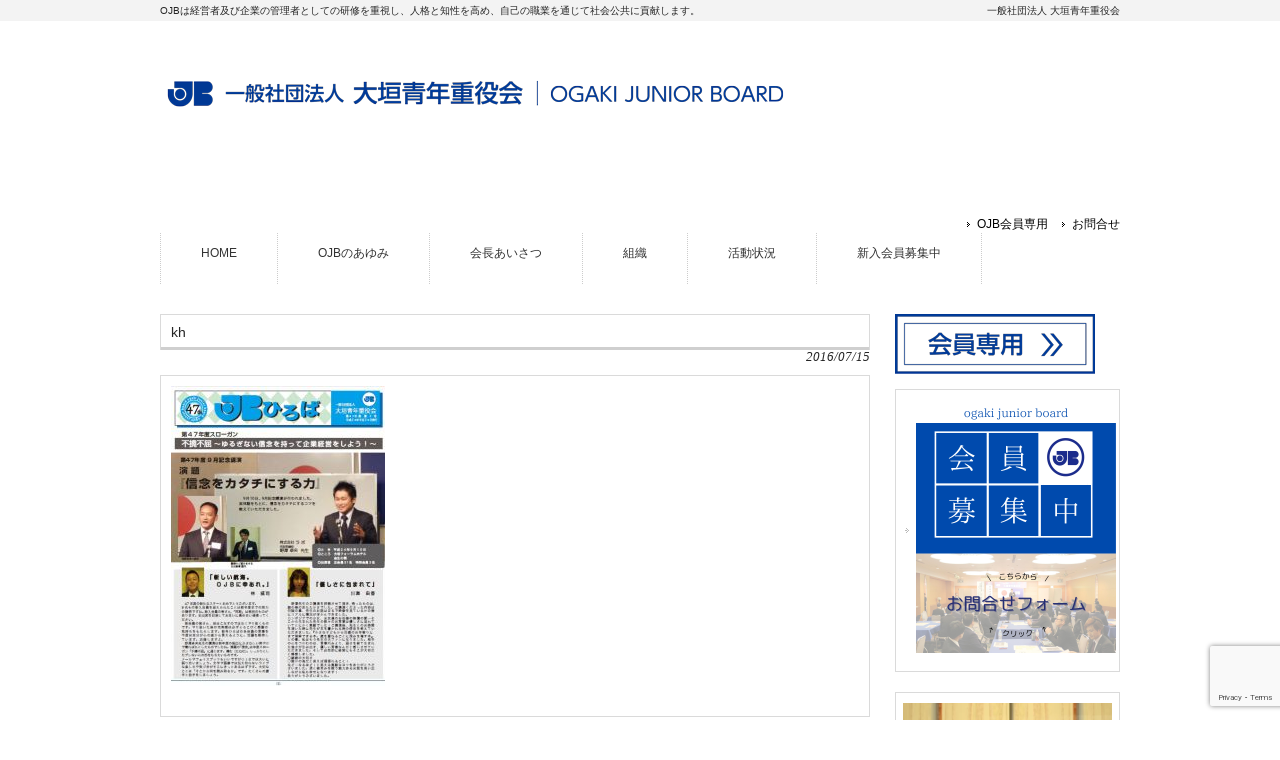

--- FILE ---
content_type: text/html; charset=UTF-8
request_url: https://ojb1966.com/kh/
body_size: 6596
content:
<!DOCTYPE html>
<html lang="ja">
<head>
<meta charset="UTF-8">
<meta name="viewport" content="width=device-width, user-scalable=yes, maximum-scale=1.0, minimum-scale=1.0">
<meta name="description" content="kh - OJBは経営者及び企業の管理者としての研修を重視し、人格と知性を高め、自己の職業を通じて社会公共に貢献します。">
<title>kh | OJB 一般社団法人 大垣青年重役会</title>
<link rel="profile" href="https://gmpg.org/xfn/11">
<link rel="stylesheet" type="text/css" media="all" href="https://ojb1966.com/wp-content/themes/responsive_103/style.css">
<link rel="pingback" href="https://ojb1966.com/xmlrpc.php">
<!--[if lt IE 9]>
<script src="https://ojb1966.com/wp-content/themes/responsive_103/js/html5.js"></script>
<script src="https://ojb1966.com/wp-content/themes/responsive_103/js/css3-mediaqueries.js"></script>
<![endif]-->
<link rel='dns-prefetch' href='//www.google.com' />
<link rel='dns-prefetch' href='//maxcdn.bootstrapcdn.com' />
<link rel='dns-prefetch' href='//s.w.org' />
<link rel="alternate" type="application/rss+xml" title="OJB 一般社団法人 大垣青年重役会 &raquo; kh のコメントのフィード" href="https://ojb1966.com/feed/?attachment_id=130" />
		<script type="text/javascript">
			window._wpemojiSettings = {"baseUrl":"https:\/\/s.w.org\/images\/core\/emoji\/12.0.0-1\/72x72\/","ext":".png","svgUrl":"https:\/\/s.w.org\/images\/core\/emoji\/12.0.0-1\/svg\/","svgExt":".svg","source":{"concatemoji":"https:\/\/ojb1966.com\/wp-includes\/js\/wp-emoji-release.min.js?ver=5.4.18"}};
			/*! This file is auto-generated */
			!function(e,a,t){var n,r,o,i=a.createElement("canvas"),p=i.getContext&&i.getContext("2d");function s(e,t){var a=String.fromCharCode;p.clearRect(0,0,i.width,i.height),p.fillText(a.apply(this,e),0,0);e=i.toDataURL();return p.clearRect(0,0,i.width,i.height),p.fillText(a.apply(this,t),0,0),e===i.toDataURL()}function c(e){var t=a.createElement("script");t.src=e,t.defer=t.type="text/javascript",a.getElementsByTagName("head")[0].appendChild(t)}for(o=Array("flag","emoji"),t.supports={everything:!0,everythingExceptFlag:!0},r=0;r<o.length;r++)t.supports[o[r]]=function(e){if(!p||!p.fillText)return!1;switch(p.textBaseline="top",p.font="600 32px Arial",e){case"flag":return s([127987,65039,8205,9895,65039],[127987,65039,8203,9895,65039])?!1:!s([55356,56826,55356,56819],[55356,56826,8203,55356,56819])&&!s([55356,57332,56128,56423,56128,56418,56128,56421,56128,56430,56128,56423,56128,56447],[55356,57332,8203,56128,56423,8203,56128,56418,8203,56128,56421,8203,56128,56430,8203,56128,56423,8203,56128,56447]);case"emoji":return!s([55357,56424,55356,57342,8205,55358,56605,8205,55357,56424,55356,57340],[55357,56424,55356,57342,8203,55358,56605,8203,55357,56424,55356,57340])}return!1}(o[r]),t.supports.everything=t.supports.everything&&t.supports[o[r]],"flag"!==o[r]&&(t.supports.everythingExceptFlag=t.supports.everythingExceptFlag&&t.supports[o[r]]);t.supports.everythingExceptFlag=t.supports.everythingExceptFlag&&!t.supports.flag,t.DOMReady=!1,t.readyCallback=function(){t.DOMReady=!0},t.supports.everything||(n=function(){t.readyCallback()},a.addEventListener?(a.addEventListener("DOMContentLoaded",n,!1),e.addEventListener("load",n,!1)):(e.attachEvent("onload",n),a.attachEvent("onreadystatechange",function(){"complete"===a.readyState&&t.readyCallback()})),(n=t.source||{}).concatemoji?c(n.concatemoji):n.wpemoji&&n.twemoji&&(c(n.twemoji),c(n.wpemoji)))}(window,document,window._wpemojiSettings);
		</script>
		<style type="text/css">
img.wp-smiley,
img.emoji {
	display: inline !important;
	border: none !important;
	box-shadow: none !important;
	height: 1em !important;
	width: 1em !important;
	margin: 0 .07em !important;
	vertical-align: -0.1em !important;
	background: none !important;
	padding: 0 !important;
}
</style>
	<link rel='stylesheet' id='sbr_styles-css'  href='https://ojb1966.com/wp-content/plugins/reviews-feed/assets/css/sbr-styles.min.css?ver=2.1.1' type='text/css' media='all' />
<link rel='stylesheet' id='sbi_styles-css'  href='https://ojb1966.com/wp-content/plugins/instagram-feed/css/sbi-styles.min.css?ver=6.10.0' type='text/css' media='all' />
<link rel='stylesheet' id='wp-block-library-css'  href='https://ojb1966.com/wp-includes/css/dist/block-library/style.min.css?ver=5.4.18' type='text/css' media='all' />
<link rel='stylesheet' id='contact-form-7-css'  href='https://ojb1966.com/wp-content/plugins/contact-form-7/includes/css/styles.css?ver=5.3.2' type='text/css' media='all' />
<link rel='stylesheet' id='ctf_styles-css'  href='https://ojb1966.com/wp-content/plugins/custom-twitter-feeds/css/ctf-styles.min.css?ver=2.3.1' type='text/css' media='all' />
<link rel='stylesheet' id='cff-css'  href='https://ojb1966.com/wp-content/plugins/custom-facebook-feed/assets/css/cff-style.min.css?ver=4.3.4' type='text/css' media='all' />
<link rel='stylesheet' id='sb-font-awesome-css'  href='https://maxcdn.bootstrapcdn.com/font-awesome/4.7.0/css/font-awesome.min.css?ver=5.4.18' type='text/css' media='all' />
<script type='text/javascript' src='https://ojb1966.com/wp-includes/js/tinymce/tinymce.min.js?ver=4960-20190918'></script>
<script type='text/javascript' src='https://ojb1966.com/wp-includes/js/tinymce/plugins/compat3x/plugin.min.js?ver=4960-20190918'></script>
<script type='text/javascript' src='https://ojb1966.com/wp-includes/js/jquery/jquery.js?ver=1.12.4-wp'></script>
<script type='text/javascript' src='https://ojb1966.com/wp-includes/js/jquery/jquery-migrate.min.js?ver=1.4.1'></script>
<link rel='https://api.w.org/' href='https://ojb1966.com/wp-json/' />
<link rel="EditURI" type="application/rsd+xml" title="RSD" href="https://ojb1966.com/xmlrpc.php?rsd" />
<link rel="wlwmanifest" type="application/wlwmanifest+xml" href="https://ojb1966.com/wp-includes/wlwmanifest.xml" /> 
<link rel='shortlink' href='https://ojb1966.com/?p=130' />
<link rel="alternate" type="application/json+oembed" href="https://ojb1966.com/wp-json/oembed/1.0/embed?url=https%3A%2F%2Fojb1966.com%2Fkh%2F" />
<link rel="alternate" type="text/xml+oembed" href="https://ojb1966.com/wp-json/oembed/1.0/embed?url=https%3A%2F%2Fojb1966.com%2Fkh%2F&#038;format=xml" />
<!-- <script src="https://ojb1966.com/wp-content/themes/responsive_103/js/jquery1.4.4.min.js"></script> -->
<script src="https://ojb1966.com/wp-content/themes/responsive_103/js/script.js"></script>
</head>
<body data-rsssl=1>
<header id="header" role="banner">

  <div class="bg">
  	<div class="inner">
			<h1>OJBは経営者及び企業の管理者としての研修を重視し、人格と知性を高め、自己の職業を通じて社会公共に貢献します。</h1>
      <p>一般社団法人 大垣青年重役会</p>
    </div>
  </div>

	<div class="inner">		
  	<h2><a href="https://ojb1966.com/" title="一般社団法人 大垣青年重役会" rel="home"><img src="https://ojb1966.com/wp-content/uploads/2016/08/header_design.png" alt="一般社団法人 大垣青年重役会" width="100%"></a></h2>
        <!--
        <h2><a href="https://ojb1966.com/" title="OJB 一般社団法人 大垣青年重役会" rel="home"><img src="https://ojb1966.com/wp-content/uploads/2016/08/header_design.png" alt="OJB 一般社団法人 大垣青年重役会"></a></h2>
        -->
    <ul><li id="menu-item-487" class="menu-item menu-item-type-post_type menu-item-object-page menu-item-487"><a href="https://ojb1966.com/selection/">OJB会員専用</a></li>
<li id="menu-item-436" class="menu-item menu-item-type-post_type menu-item-object-page menu-item-436"><a href="https://ojb1966.com/contact/">お問合せ</a></li>
</ul> 
	</div>
</header>

  <nav id="mainNav">
    <div class="inner">
    <a class="menu" id="menu"><span>MENU</span></a>
		<div class="panel">   
    <ul><li id="menu-item-1207" class="menu-item menu-item-type-post_type menu-item-object-page menu-item-home"><a href="https://ojb1966.com/"><strong>HOME</strong></a></li>
<li id="menu-item-1208" class="menu-item menu-item-type-post_type menu-item-object-page"><a href="https://ojb1966.com/history/"><strong>OJBのあゆみ</strong></a></li>
<li id="menu-item-1209" class="menu-item menu-item-type-post_type menu-item-object-page"><a href="https://ojb1966.com/opinion-6/"><strong>会長あいさつ</strong></a></li>
<li id="menu-item-1210" class="menu-item menu-item-type-post_type menu-item-object-page"><a href="https://ojb1966.com/organization/"><strong>組織</strong></a></li>
<li id="menu-item-1211" class="menu-item menu-item-type-post_type menu-item-object-page"><a href="https://ojb1966.com/activity/"><strong>活動状況</strong></a></li>
<li id="menu-item-1212" class="menu-item menu-item-type-post_type menu-item-object-page"><a href="https://ojb1966.com/nyukai/"><strong>新入会員募集中</strong></a></li>
</ul>   
    </div>
    </div>
  </nav>
<div id="wrapper">

<div id="content">
<section>
		<article id="post-130" class="content">
	  <header>  	
      <h2 class="title first"><span>kh</span></h2>   
      <p class="dateLabel"><time datetime="2016-07-15">2016/07/15</time>  
    </header>
    <div class="post">
		<p class="attachment"><a href='https://ojb1966.com/wp-content/uploads/2016/07/kh.jpg'><img width="214" height="300" src="https://ojb1966.com/wp-content/uploads/2016/07/kh-214x300.jpg" class="attachment-medium size-medium" alt="" srcset="https://ojb1966.com/wp-content/uploads/2016/07/kh-214x300.jpg 214w, https://ojb1966.com/wp-content/uploads/2016/07/kh-71x100.jpg 71w, https://ojb1966.com/wp-content/uploads/2016/07/kh.jpg 453w" sizes="(max-width: 214px) 100vw, 214px" /></a></p>
    </div>
     
  </article>
	  <div class="pagenav">
			<span class="prev"><a href="https://ojb1966.com/kh/" rel="prev">&laquo; 前のページ</a></span>          
			<span class="next"></span>
	</div>
  </section>
  
	</div><!-- / content -->
  <aside id="sidebar">
    <div id="banners">
    <p class="banner">
	  <a href="https://ojb1966.com/selection/"><img src="https://ojb1966.com/wp-content/uploads/2016/08/icon_design.png" alt="会員専用ページ" /></a>
		</p>
  </div>
        
	<section id="text-8" class="widget widget_text">			<div class="textwidget"><p><a href="https://ojb1966.com/nyukai/"><img class="alignnone wp-image-2263" src="https://ojb1966.com/wp-content/uploads/2024/06/nyukai.jpg" alt="" width="200" height="250" /></a></p>
</div>
		</section><section id="media_video-4" class="widget widget_media_video"><div style="width:100%;" class="wp-video"><!--[if lt IE 9]><script>document.createElement('video');</script><![endif]-->
<video class="wp-video-shortcode" id="video-130-1" preload="auto" controls="controls"><source type="video/mp4" src="https://ojb1966.com/wp-content/uploads/2024/06/18e98c07d383be2c3bbf82603bf8aee2.mp4?_=1" /><source type="video/mp4" src="https://ojb1966.com/wp-content/uploads/2024/06/18e98c07d383be2c3bbf82603bf8aee2.mp4?_=1" /><a href="https://ojb1966.com/wp-content/uploads/2024/06/18e98c07d383be2c3bbf82603bf8aee2.mp4">https://ojb1966.com/wp-content/uploads/2024/06/18e98c07d383be2c3bbf82603bf8aee2.mp4</a></video></div></section><section id="text-2" class="widget widget_text"><h3><span>行事のご案内</span></h3>			<div class="textwidget"><p>（令和８年１月２３日更新）</p>
<p>― 第６０年度３月例会のご案内 ―<br />
【第１回研修会　事業承継セミナーのご案内】</p>
<p>◾️◾️日時◾️◾️<br />
令和８年３月１６日（月）<br />
１８：３０〜２０：３０（１８：００より受付）</p>
<p>◾️◾️場所◾️◾️<br />
ソフトピアジャパンセンター　中会議室１　１０Ｆ<br />
大垣市加賀野４―１―７（０５８４―７７―１１１１）</p>
<p>◾️◾️講師◾️◾️<br />
岐阜県事業承継・引継ぎ支援センター<br />
統括責任者　古川　真一郎　先生</p>
<p>◾️◾️演題◾️◾️<br />
「事業承継のイロハのイ　〜いい事業承継とは〜」</p>
<p>◾️◾️服装◾️◾️<br />
研修にふさわしい服装（自社作業着も可）</p>
<p>◾️◾️持物◾️◾️<br />
筆記用具</p>
<p>◾️◾️会費◾️◾️<br />
無料</p>
</div>
		</section><section id="text-3" class="widget widget_text">			<div class="textwidget"><div id="fb-root"></div>
<p><script>(function(d, s, id) {
  var js, fjs = d.getElementsByTagName(s)[0];
  if (d.getElementById(id)) return;
  js = d.createElement(s); js.id = id;
  js.src = "//connect.facebook.net/ja_JP/sdk.js#xfbml=1&version=v2.8";
  fjs.parentNode.insertBefore(js, fjs);
}(document, 'script', 'facebook-jssdk'));</script></p>
<div class="fb-page" data-href="https://www.facebook.com/ogakiseinenjuyakukai/" data-tabs="timeline" data-width="200" data-height="400" data-small-header="false" data-adapt-container-width="true" data-hide-cover="false" data-show-facepile="true">
<blockquote cite="https://www.facebook.com/ogakiseinenjuyakukai/" class="fb-xfbml-parse-ignore"><p><a href="https://www.facebook.com/ogakiseinenjuyakukai/">大垣青年重役会</a></p></blockquote>
</div>
</div>
		</section><section id="search-2" class="widget widget_search"><form role="search" method="get" id="searchform" class="searchform" action="https://ojb1966.com/">
				<div>
					<label class="screen-reader-text" for="s">検索:</label>
					<input type="text" value="" name="s" id="s" />
					<input type="submit" id="searchsubmit" value="検索" />
				</div>
			</form></section><section id="text-7" class="widget widget_text">			<div class="textwidget"><p><a href="https://www.ogakicci.or.jp/" target="_blank" rel="noopener noreferrer"><img src="https://ojb1966.com/wp-content/uploads/2023/11/title_logo.png" alt="大垣商工会議所" max-width=”100%”></a></p>
</div>
		</section>  
</aside>
</div>
<!-- / wrapper -->


<footer id="footer">
  <div class="inner">
	<ul><li id="menu-item-1207" class="menu-item menu-item-type-post_type menu-item-object-page menu-item-home menu-item-1207"><a href="https://ojb1966.com/">HOME</a></li>
<li id="menu-item-1208" class="menu-item menu-item-type-post_type menu-item-object-page menu-item-1208"><a href="https://ojb1966.com/history/">OJBのあゆみ</a></li>
<li id="menu-item-1209" class="menu-item menu-item-type-post_type menu-item-object-page menu-item-1209"><a href="https://ojb1966.com/opinion-6/">会長あいさつ</a></li>
<li id="menu-item-1210" class="menu-item menu-item-type-post_type menu-item-object-page menu-item-1210"><a href="https://ojb1966.com/organization/">組織</a></li>
<li id="menu-item-1211" class="menu-item menu-item-type-post_type menu-item-object-page menu-item-1211"><a href="https://ojb1966.com/activity/">活動状況</a></li>
<li id="menu-item-1212" class="menu-item menu-item-type-post_type menu-item-object-page menu-item-1212"><a href="https://ojb1966.com/nyukai/">新入会員募集中</a></li>
</ul>  </div>
</footer>
<!-- / footer -->

<p id="copyright">Copyright &copy; 2026 OJB 一般社団法人 大垣青年重役会 All rights Reserved.

<!-- Custom Facebook Feed JS -->
<script type="text/javascript">var cffajaxurl = "https://ojb1966.com/wp-admin/admin-ajax.php";
var cfflinkhashtags = "true";
</script>
<!-- YouTube Feeds JS -->
<script type="text/javascript">

</script>
<!-- Instagram Feed JS -->
<script type="text/javascript">
var sbiajaxurl = "https://ojb1966.com/wp-admin/admin-ajax.php";
</script>
<link rel='stylesheet' id='mediaelement-css'  href='https://ojb1966.com/wp-includes/js/mediaelement/mediaelementplayer-legacy.min.css?ver=4.2.13-9993131' type='text/css' media='all' />
<link rel='stylesheet' id='wp-mediaelement-css'  href='https://ojb1966.com/wp-includes/js/mediaelement/wp-mediaelement.min.css?ver=5.4.18' type='text/css' media='all' />
<script type='text/javascript'>
/* <![CDATA[ */
var wpcf7 = {"apiSettings":{"root":"https:\/\/ojb1966.com\/wp-json\/contact-form-7\/v1","namespace":"contact-form-7\/v1"}};
/* ]]> */
</script>
<script type='text/javascript' src='https://ojb1966.com/wp-content/plugins/contact-form-7/includes/js/scripts.js?ver=5.3.2'></script>
<script type='text/javascript' src='https://ojb1966.com/wp-content/plugins/custom-facebook-feed/assets/js/cff-scripts.min.js?ver=4.3.4'></script>
<script type='text/javascript' src='https://www.google.com/recaptcha/api.js?render=6Lf29q4ZAAAAAJdaksP9w6jufPnWiZ6nPjA_K5sD&#038;ver=3.0'></script>
<script type='text/javascript'>
/* <![CDATA[ */
var wpcf7_recaptcha = {"sitekey":"6Lf29q4ZAAAAAJdaksP9w6jufPnWiZ6nPjA_K5sD","actions":{"homepage":"homepage","contactform":"contactform"}};
/* ]]> */
</script>
<script type='text/javascript' src='https://ojb1966.com/wp-content/plugins/contact-form-7/modules/recaptcha/script.js?ver=5.3.2'></script>
<script type='text/javascript' src='https://ojb1966.com/wp-includes/js/wp-embed.min.js?ver=5.4.18'></script>
<script type='text/javascript'>
var mejsL10n = {"language":"ja","strings":{"mejs.download-file":"\u30d5\u30a1\u30a4\u30eb\u3092\u30c0\u30a6\u30f3\u30ed\u30fc\u30c9","mejs.install-flash":"\u3054\u5229\u7528\u306e\u30d6\u30e9\u30a6\u30b6\u30fc\u306f Flash Player \u304c\u7121\u52b9\u306b\u306a\u3063\u3066\u3044\u308b\u304b\u3001\u30a4\u30f3\u30b9\u30c8\u30fc\u30eb\u3055\u308c\u3066\u3044\u307e\u305b\u3093\u3002Flash Player \u30d7\u30e9\u30b0\u30a4\u30f3\u3092\u6709\u52b9\u306b\u3059\u308b\u304b\u3001\u6700\u65b0\u30d0\u30fc\u30b8\u30e7\u30f3\u3092 https:\/\/get.adobe.com\/jp\/flashplayer\/ \u304b\u3089\u30a4\u30f3\u30b9\u30c8\u30fc\u30eb\u3057\u3066\u304f\u3060\u3055\u3044\u3002","mejs.fullscreen":"\u30d5\u30eb\u30b9\u30af\u30ea\u30fc\u30f3","mejs.play":"\u518d\u751f","mejs.pause":"\u505c\u6b62","mejs.time-slider":"\u30bf\u30a4\u30e0\u30b9\u30e9\u30a4\u30c0\u30fc","mejs.time-help-text":"1\u79d2\u9032\u3080\u306b\u306f\u5de6\u53f3\u77e2\u5370\u30ad\u30fc\u3092\u300110\u79d2\u9032\u3080\u306b\u306f\u4e0a\u4e0b\u77e2\u5370\u30ad\u30fc\u3092\u4f7f\u3063\u3066\u304f\u3060\u3055\u3044\u3002","mejs.live-broadcast":"\u751f\u653e\u9001","mejs.volume-help-text":"\u30dc\u30ea\u30e5\u30fc\u30e0\u8abf\u7bc0\u306b\u306f\u4e0a\u4e0b\u77e2\u5370\u30ad\u30fc\u3092\u4f7f\u3063\u3066\u304f\u3060\u3055\u3044\u3002","mejs.unmute":"\u30df\u30e5\u30fc\u30c8\u89e3\u9664","mejs.mute":"\u30df\u30e5\u30fc\u30c8","mejs.volume-slider":"\u30dc\u30ea\u30e5\u30fc\u30e0\u30b9\u30e9\u30a4\u30c0\u30fc","mejs.video-player":"\u52d5\u753b\u30d7\u30ec\u30fc\u30e4\u30fc","mejs.audio-player":"\u97f3\u58f0\u30d7\u30ec\u30fc\u30e4\u30fc","mejs.captions-subtitles":"\u30ad\u30e3\u30d7\u30b7\u30e7\u30f3\/\u5b57\u5e55","mejs.captions-chapters":"\u30c1\u30e3\u30d7\u30bf\u30fc","mejs.none":"\u306a\u3057","mejs.afrikaans":"\u30a2\u30d5\u30ea\u30ab\u30fc\u30f3\u30b9\u8a9e","mejs.albanian":"\u30a2\u30eb\u30d0\u30cb\u30a2\u8a9e","mejs.arabic":"\u30a2\u30e9\u30d3\u30a2\u8a9e","mejs.belarusian":"\u30d9\u30e9\u30eb\u30fc\u30b7\u8a9e","mejs.bulgarian":"\u30d6\u30eb\u30ac\u30ea\u30a2\u8a9e","mejs.catalan":"\u30ab\u30bf\u30ed\u30cb\u30a2\u8a9e","mejs.chinese":"\u4e2d\u56fd\u8a9e","mejs.chinese-simplified":"\u4e2d\u56fd\u8a9e (\u7c21\u4f53\u5b57)","mejs.chinese-traditional":"\u4e2d\u56fd\u8a9e (\u7e41\u4f53\u5b57)","mejs.croatian":"\u30af\u30ed\u30a2\u30c1\u30a2\u8a9e","mejs.czech":"\u30c1\u30a7\u30b3\u8a9e","mejs.danish":"\u30c7\u30f3\u30de\u30fc\u30af\u8a9e","mejs.dutch":"\u30aa\u30e9\u30f3\u30c0\u8a9e","mejs.english":"\u82f1\u8a9e","mejs.estonian":"\u30a8\u30b9\u30c8\u30cb\u30a2\u8a9e","mejs.filipino":"\u30d5\u30a3\u30ea\u30d4\u30f3\u8a9e","mejs.finnish":"\u30d5\u30a3\u30f3\u30e9\u30f3\u30c9\u8a9e","mejs.french":"\u30d5\u30e9\u30f3\u30b9\u8a9e","mejs.galician":"\u30ac\u30ea\u30b7\u30a2\u8a9e","mejs.german":"\u30c9\u30a4\u30c4\u8a9e","mejs.greek":"\u30ae\u30ea\u30b7\u30e3\u8a9e","mejs.haitian-creole":"\u30cf\u30a4\u30c1\u8a9e","mejs.hebrew":"\u30d8\u30d6\u30e9\u30a4\u8a9e","mejs.hindi":"\u30d2\u30f3\u30c7\u30a3\u30fc\u8a9e","mejs.hungarian":"\u30cf\u30f3\u30ac\u30ea\u30fc\u8a9e","mejs.icelandic":"\u30a2\u30a4\u30b9\u30e9\u30f3\u30c9\u8a9e","mejs.indonesian":"\u30a4\u30f3\u30c9\u30cd\u30b7\u30a2\u8a9e","mejs.irish":"\u30a2\u30a4\u30eb\u30e9\u30f3\u30c9\u8a9e","mejs.italian":"\u30a4\u30bf\u30ea\u30a2\u8a9e","mejs.japanese":"\u65e5\u672c\u8a9e","mejs.korean":"\u97d3\u56fd\u8a9e","mejs.latvian":"\u30e9\u30c8\u30d3\u30a2\u8a9e","mejs.lithuanian":"\u30ea\u30c8\u30a2\u30cb\u30a2\u8a9e","mejs.macedonian":"\u30de\u30b1\u30c9\u30cb\u30a2\u8a9e","mejs.malay":"\u30de\u30ec\u30fc\u8a9e","mejs.maltese":"\u30de\u30eb\u30bf\u8a9e","mejs.norwegian":"\u30ce\u30eb\u30a6\u30a7\u30fc\u8a9e","mejs.persian":"\u30da\u30eb\u30b7\u30a2\u8a9e","mejs.polish":"\u30dd\u30fc\u30e9\u30f3\u30c9\u8a9e","mejs.portuguese":"\u30dd\u30eb\u30c8\u30ac\u30eb\u8a9e","mejs.romanian":"\u30eb\u30fc\u30de\u30cb\u30a2\u8a9e","mejs.russian":"\u30ed\u30b7\u30a2\u8a9e","mejs.serbian":"\u30bb\u30eb\u30d3\u30a2\u8a9e","mejs.slovak":"\u30b9\u30ed\u30d0\u30ad\u30a2\u8a9e","mejs.slovenian":"\u30b9\u30ed\u30d9\u30cb\u30a2\u8a9e","mejs.spanish":"\u30b9\u30da\u30a4\u30f3\u8a9e","mejs.swahili":"\u30b9\u30ef\u30d2\u30ea\u8a9e","mejs.swedish":"\u30b9\u30a6\u30a7\u30fc\u30c7\u30f3\u8a9e","mejs.tagalog":"\u30bf\u30ac\u30ed\u30b0\u8a9e","mejs.thai":"\u30bf\u30a4\u8a9e","mejs.turkish":"\u30c8\u30eb\u30b3\u8a9e","mejs.ukrainian":"\u30a6\u30af\u30e9\u30a4\u30ca\u8a9e","mejs.vietnamese":"\u30d9\u30c8\u30ca\u30e0\u8a9e","mejs.welsh":"\u30a6\u30a7\u30fc\u30eb\u30ba\u8a9e","mejs.yiddish":"\u30a4\u30c7\u30a3\u30c3\u30b7\u30e5\u8a9e"}};
</script>
<script type='text/javascript' src='https://ojb1966.com/wp-includes/js/mediaelement/mediaelement-and-player.min.js?ver=4.2.13-9993131'></script>
<script type='text/javascript' src='https://ojb1966.com/wp-includes/js/mediaelement/mediaelement-migrate.min.js?ver=5.4.18'></script>
<script type='text/javascript'>
/* <![CDATA[ */
var _wpmejsSettings = {"pluginPath":"\/wp-includes\/js\/mediaelement\/","classPrefix":"mejs-","stretching":"responsive"};
/* ]]> */
</script>
<script type='text/javascript' src='https://ojb1966.com/wp-includes/js/mediaelement/wp-mediaelement.min.js?ver=5.4.18'></script>
<script type='text/javascript' src='https://ojb1966.com/wp-includes/js/mediaelement/renderers/vimeo.min.js?ver=4.2.13-9993131'></script>
</body>
</html>

--- FILE ---
content_type: text/html; charset=utf-8
request_url: https://www.google.com/recaptcha/api2/anchor?ar=1&k=6Lf29q4ZAAAAAJdaksP9w6jufPnWiZ6nPjA_K5sD&co=aHR0cHM6Ly9vamIxOTY2LmNvbTo0NDM.&hl=en&v=N67nZn4AqZkNcbeMu4prBgzg&size=invisible&anchor-ms=20000&execute-ms=30000&cb=qg2s72lnklj3
body_size: 48809
content:
<!DOCTYPE HTML><html dir="ltr" lang="en"><head><meta http-equiv="Content-Type" content="text/html; charset=UTF-8">
<meta http-equiv="X-UA-Compatible" content="IE=edge">
<title>reCAPTCHA</title>
<style type="text/css">
/* cyrillic-ext */
@font-face {
  font-family: 'Roboto';
  font-style: normal;
  font-weight: 400;
  font-stretch: 100%;
  src: url(//fonts.gstatic.com/s/roboto/v48/KFO7CnqEu92Fr1ME7kSn66aGLdTylUAMa3GUBHMdazTgWw.woff2) format('woff2');
  unicode-range: U+0460-052F, U+1C80-1C8A, U+20B4, U+2DE0-2DFF, U+A640-A69F, U+FE2E-FE2F;
}
/* cyrillic */
@font-face {
  font-family: 'Roboto';
  font-style: normal;
  font-weight: 400;
  font-stretch: 100%;
  src: url(//fonts.gstatic.com/s/roboto/v48/KFO7CnqEu92Fr1ME7kSn66aGLdTylUAMa3iUBHMdazTgWw.woff2) format('woff2');
  unicode-range: U+0301, U+0400-045F, U+0490-0491, U+04B0-04B1, U+2116;
}
/* greek-ext */
@font-face {
  font-family: 'Roboto';
  font-style: normal;
  font-weight: 400;
  font-stretch: 100%;
  src: url(//fonts.gstatic.com/s/roboto/v48/KFO7CnqEu92Fr1ME7kSn66aGLdTylUAMa3CUBHMdazTgWw.woff2) format('woff2');
  unicode-range: U+1F00-1FFF;
}
/* greek */
@font-face {
  font-family: 'Roboto';
  font-style: normal;
  font-weight: 400;
  font-stretch: 100%;
  src: url(//fonts.gstatic.com/s/roboto/v48/KFO7CnqEu92Fr1ME7kSn66aGLdTylUAMa3-UBHMdazTgWw.woff2) format('woff2');
  unicode-range: U+0370-0377, U+037A-037F, U+0384-038A, U+038C, U+038E-03A1, U+03A3-03FF;
}
/* math */
@font-face {
  font-family: 'Roboto';
  font-style: normal;
  font-weight: 400;
  font-stretch: 100%;
  src: url(//fonts.gstatic.com/s/roboto/v48/KFO7CnqEu92Fr1ME7kSn66aGLdTylUAMawCUBHMdazTgWw.woff2) format('woff2');
  unicode-range: U+0302-0303, U+0305, U+0307-0308, U+0310, U+0312, U+0315, U+031A, U+0326-0327, U+032C, U+032F-0330, U+0332-0333, U+0338, U+033A, U+0346, U+034D, U+0391-03A1, U+03A3-03A9, U+03B1-03C9, U+03D1, U+03D5-03D6, U+03F0-03F1, U+03F4-03F5, U+2016-2017, U+2034-2038, U+203C, U+2040, U+2043, U+2047, U+2050, U+2057, U+205F, U+2070-2071, U+2074-208E, U+2090-209C, U+20D0-20DC, U+20E1, U+20E5-20EF, U+2100-2112, U+2114-2115, U+2117-2121, U+2123-214F, U+2190, U+2192, U+2194-21AE, U+21B0-21E5, U+21F1-21F2, U+21F4-2211, U+2213-2214, U+2216-22FF, U+2308-230B, U+2310, U+2319, U+231C-2321, U+2336-237A, U+237C, U+2395, U+239B-23B7, U+23D0, U+23DC-23E1, U+2474-2475, U+25AF, U+25B3, U+25B7, U+25BD, U+25C1, U+25CA, U+25CC, U+25FB, U+266D-266F, U+27C0-27FF, U+2900-2AFF, U+2B0E-2B11, U+2B30-2B4C, U+2BFE, U+3030, U+FF5B, U+FF5D, U+1D400-1D7FF, U+1EE00-1EEFF;
}
/* symbols */
@font-face {
  font-family: 'Roboto';
  font-style: normal;
  font-weight: 400;
  font-stretch: 100%;
  src: url(//fonts.gstatic.com/s/roboto/v48/KFO7CnqEu92Fr1ME7kSn66aGLdTylUAMaxKUBHMdazTgWw.woff2) format('woff2');
  unicode-range: U+0001-000C, U+000E-001F, U+007F-009F, U+20DD-20E0, U+20E2-20E4, U+2150-218F, U+2190, U+2192, U+2194-2199, U+21AF, U+21E6-21F0, U+21F3, U+2218-2219, U+2299, U+22C4-22C6, U+2300-243F, U+2440-244A, U+2460-24FF, U+25A0-27BF, U+2800-28FF, U+2921-2922, U+2981, U+29BF, U+29EB, U+2B00-2BFF, U+4DC0-4DFF, U+FFF9-FFFB, U+10140-1018E, U+10190-1019C, U+101A0, U+101D0-101FD, U+102E0-102FB, U+10E60-10E7E, U+1D2C0-1D2D3, U+1D2E0-1D37F, U+1F000-1F0FF, U+1F100-1F1AD, U+1F1E6-1F1FF, U+1F30D-1F30F, U+1F315, U+1F31C, U+1F31E, U+1F320-1F32C, U+1F336, U+1F378, U+1F37D, U+1F382, U+1F393-1F39F, U+1F3A7-1F3A8, U+1F3AC-1F3AF, U+1F3C2, U+1F3C4-1F3C6, U+1F3CA-1F3CE, U+1F3D4-1F3E0, U+1F3ED, U+1F3F1-1F3F3, U+1F3F5-1F3F7, U+1F408, U+1F415, U+1F41F, U+1F426, U+1F43F, U+1F441-1F442, U+1F444, U+1F446-1F449, U+1F44C-1F44E, U+1F453, U+1F46A, U+1F47D, U+1F4A3, U+1F4B0, U+1F4B3, U+1F4B9, U+1F4BB, U+1F4BF, U+1F4C8-1F4CB, U+1F4D6, U+1F4DA, U+1F4DF, U+1F4E3-1F4E6, U+1F4EA-1F4ED, U+1F4F7, U+1F4F9-1F4FB, U+1F4FD-1F4FE, U+1F503, U+1F507-1F50B, U+1F50D, U+1F512-1F513, U+1F53E-1F54A, U+1F54F-1F5FA, U+1F610, U+1F650-1F67F, U+1F687, U+1F68D, U+1F691, U+1F694, U+1F698, U+1F6AD, U+1F6B2, U+1F6B9-1F6BA, U+1F6BC, U+1F6C6-1F6CF, U+1F6D3-1F6D7, U+1F6E0-1F6EA, U+1F6F0-1F6F3, U+1F6F7-1F6FC, U+1F700-1F7FF, U+1F800-1F80B, U+1F810-1F847, U+1F850-1F859, U+1F860-1F887, U+1F890-1F8AD, U+1F8B0-1F8BB, U+1F8C0-1F8C1, U+1F900-1F90B, U+1F93B, U+1F946, U+1F984, U+1F996, U+1F9E9, U+1FA00-1FA6F, U+1FA70-1FA7C, U+1FA80-1FA89, U+1FA8F-1FAC6, U+1FACE-1FADC, U+1FADF-1FAE9, U+1FAF0-1FAF8, U+1FB00-1FBFF;
}
/* vietnamese */
@font-face {
  font-family: 'Roboto';
  font-style: normal;
  font-weight: 400;
  font-stretch: 100%;
  src: url(//fonts.gstatic.com/s/roboto/v48/KFO7CnqEu92Fr1ME7kSn66aGLdTylUAMa3OUBHMdazTgWw.woff2) format('woff2');
  unicode-range: U+0102-0103, U+0110-0111, U+0128-0129, U+0168-0169, U+01A0-01A1, U+01AF-01B0, U+0300-0301, U+0303-0304, U+0308-0309, U+0323, U+0329, U+1EA0-1EF9, U+20AB;
}
/* latin-ext */
@font-face {
  font-family: 'Roboto';
  font-style: normal;
  font-weight: 400;
  font-stretch: 100%;
  src: url(//fonts.gstatic.com/s/roboto/v48/KFO7CnqEu92Fr1ME7kSn66aGLdTylUAMa3KUBHMdazTgWw.woff2) format('woff2');
  unicode-range: U+0100-02BA, U+02BD-02C5, U+02C7-02CC, U+02CE-02D7, U+02DD-02FF, U+0304, U+0308, U+0329, U+1D00-1DBF, U+1E00-1E9F, U+1EF2-1EFF, U+2020, U+20A0-20AB, U+20AD-20C0, U+2113, U+2C60-2C7F, U+A720-A7FF;
}
/* latin */
@font-face {
  font-family: 'Roboto';
  font-style: normal;
  font-weight: 400;
  font-stretch: 100%;
  src: url(//fonts.gstatic.com/s/roboto/v48/KFO7CnqEu92Fr1ME7kSn66aGLdTylUAMa3yUBHMdazQ.woff2) format('woff2');
  unicode-range: U+0000-00FF, U+0131, U+0152-0153, U+02BB-02BC, U+02C6, U+02DA, U+02DC, U+0304, U+0308, U+0329, U+2000-206F, U+20AC, U+2122, U+2191, U+2193, U+2212, U+2215, U+FEFF, U+FFFD;
}
/* cyrillic-ext */
@font-face {
  font-family: 'Roboto';
  font-style: normal;
  font-weight: 500;
  font-stretch: 100%;
  src: url(//fonts.gstatic.com/s/roboto/v48/KFO7CnqEu92Fr1ME7kSn66aGLdTylUAMa3GUBHMdazTgWw.woff2) format('woff2');
  unicode-range: U+0460-052F, U+1C80-1C8A, U+20B4, U+2DE0-2DFF, U+A640-A69F, U+FE2E-FE2F;
}
/* cyrillic */
@font-face {
  font-family: 'Roboto';
  font-style: normal;
  font-weight: 500;
  font-stretch: 100%;
  src: url(//fonts.gstatic.com/s/roboto/v48/KFO7CnqEu92Fr1ME7kSn66aGLdTylUAMa3iUBHMdazTgWw.woff2) format('woff2');
  unicode-range: U+0301, U+0400-045F, U+0490-0491, U+04B0-04B1, U+2116;
}
/* greek-ext */
@font-face {
  font-family: 'Roboto';
  font-style: normal;
  font-weight: 500;
  font-stretch: 100%;
  src: url(//fonts.gstatic.com/s/roboto/v48/KFO7CnqEu92Fr1ME7kSn66aGLdTylUAMa3CUBHMdazTgWw.woff2) format('woff2');
  unicode-range: U+1F00-1FFF;
}
/* greek */
@font-face {
  font-family: 'Roboto';
  font-style: normal;
  font-weight: 500;
  font-stretch: 100%;
  src: url(//fonts.gstatic.com/s/roboto/v48/KFO7CnqEu92Fr1ME7kSn66aGLdTylUAMa3-UBHMdazTgWw.woff2) format('woff2');
  unicode-range: U+0370-0377, U+037A-037F, U+0384-038A, U+038C, U+038E-03A1, U+03A3-03FF;
}
/* math */
@font-face {
  font-family: 'Roboto';
  font-style: normal;
  font-weight: 500;
  font-stretch: 100%;
  src: url(//fonts.gstatic.com/s/roboto/v48/KFO7CnqEu92Fr1ME7kSn66aGLdTylUAMawCUBHMdazTgWw.woff2) format('woff2');
  unicode-range: U+0302-0303, U+0305, U+0307-0308, U+0310, U+0312, U+0315, U+031A, U+0326-0327, U+032C, U+032F-0330, U+0332-0333, U+0338, U+033A, U+0346, U+034D, U+0391-03A1, U+03A3-03A9, U+03B1-03C9, U+03D1, U+03D5-03D6, U+03F0-03F1, U+03F4-03F5, U+2016-2017, U+2034-2038, U+203C, U+2040, U+2043, U+2047, U+2050, U+2057, U+205F, U+2070-2071, U+2074-208E, U+2090-209C, U+20D0-20DC, U+20E1, U+20E5-20EF, U+2100-2112, U+2114-2115, U+2117-2121, U+2123-214F, U+2190, U+2192, U+2194-21AE, U+21B0-21E5, U+21F1-21F2, U+21F4-2211, U+2213-2214, U+2216-22FF, U+2308-230B, U+2310, U+2319, U+231C-2321, U+2336-237A, U+237C, U+2395, U+239B-23B7, U+23D0, U+23DC-23E1, U+2474-2475, U+25AF, U+25B3, U+25B7, U+25BD, U+25C1, U+25CA, U+25CC, U+25FB, U+266D-266F, U+27C0-27FF, U+2900-2AFF, U+2B0E-2B11, U+2B30-2B4C, U+2BFE, U+3030, U+FF5B, U+FF5D, U+1D400-1D7FF, U+1EE00-1EEFF;
}
/* symbols */
@font-face {
  font-family: 'Roboto';
  font-style: normal;
  font-weight: 500;
  font-stretch: 100%;
  src: url(//fonts.gstatic.com/s/roboto/v48/KFO7CnqEu92Fr1ME7kSn66aGLdTylUAMaxKUBHMdazTgWw.woff2) format('woff2');
  unicode-range: U+0001-000C, U+000E-001F, U+007F-009F, U+20DD-20E0, U+20E2-20E4, U+2150-218F, U+2190, U+2192, U+2194-2199, U+21AF, U+21E6-21F0, U+21F3, U+2218-2219, U+2299, U+22C4-22C6, U+2300-243F, U+2440-244A, U+2460-24FF, U+25A0-27BF, U+2800-28FF, U+2921-2922, U+2981, U+29BF, U+29EB, U+2B00-2BFF, U+4DC0-4DFF, U+FFF9-FFFB, U+10140-1018E, U+10190-1019C, U+101A0, U+101D0-101FD, U+102E0-102FB, U+10E60-10E7E, U+1D2C0-1D2D3, U+1D2E0-1D37F, U+1F000-1F0FF, U+1F100-1F1AD, U+1F1E6-1F1FF, U+1F30D-1F30F, U+1F315, U+1F31C, U+1F31E, U+1F320-1F32C, U+1F336, U+1F378, U+1F37D, U+1F382, U+1F393-1F39F, U+1F3A7-1F3A8, U+1F3AC-1F3AF, U+1F3C2, U+1F3C4-1F3C6, U+1F3CA-1F3CE, U+1F3D4-1F3E0, U+1F3ED, U+1F3F1-1F3F3, U+1F3F5-1F3F7, U+1F408, U+1F415, U+1F41F, U+1F426, U+1F43F, U+1F441-1F442, U+1F444, U+1F446-1F449, U+1F44C-1F44E, U+1F453, U+1F46A, U+1F47D, U+1F4A3, U+1F4B0, U+1F4B3, U+1F4B9, U+1F4BB, U+1F4BF, U+1F4C8-1F4CB, U+1F4D6, U+1F4DA, U+1F4DF, U+1F4E3-1F4E6, U+1F4EA-1F4ED, U+1F4F7, U+1F4F9-1F4FB, U+1F4FD-1F4FE, U+1F503, U+1F507-1F50B, U+1F50D, U+1F512-1F513, U+1F53E-1F54A, U+1F54F-1F5FA, U+1F610, U+1F650-1F67F, U+1F687, U+1F68D, U+1F691, U+1F694, U+1F698, U+1F6AD, U+1F6B2, U+1F6B9-1F6BA, U+1F6BC, U+1F6C6-1F6CF, U+1F6D3-1F6D7, U+1F6E0-1F6EA, U+1F6F0-1F6F3, U+1F6F7-1F6FC, U+1F700-1F7FF, U+1F800-1F80B, U+1F810-1F847, U+1F850-1F859, U+1F860-1F887, U+1F890-1F8AD, U+1F8B0-1F8BB, U+1F8C0-1F8C1, U+1F900-1F90B, U+1F93B, U+1F946, U+1F984, U+1F996, U+1F9E9, U+1FA00-1FA6F, U+1FA70-1FA7C, U+1FA80-1FA89, U+1FA8F-1FAC6, U+1FACE-1FADC, U+1FADF-1FAE9, U+1FAF0-1FAF8, U+1FB00-1FBFF;
}
/* vietnamese */
@font-face {
  font-family: 'Roboto';
  font-style: normal;
  font-weight: 500;
  font-stretch: 100%;
  src: url(//fonts.gstatic.com/s/roboto/v48/KFO7CnqEu92Fr1ME7kSn66aGLdTylUAMa3OUBHMdazTgWw.woff2) format('woff2');
  unicode-range: U+0102-0103, U+0110-0111, U+0128-0129, U+0168-0169, U+01A0-01A1, U+01AF-01B0, U+0300-0301, U+0303-0304, U+0308-0309, U+0323, U+0329, U+1EA0-1EF9, U+20AB;
}
/* latin-ext */
@font-face {
  font-family: 'Roboto';
  font-style: normal;
  font-weight: 500;
  font-stretch: 100%;
  src: url(//fonts.gstatic.com/s/roboto/v48/KFO7CnqEu92Fr1ME7kSn66aGLdTylUAMa3KUBHMdazTgWw.woff2) format('woff2');
  unicode-range: U+0100-02BA, U+02BD-02C5, U+02C7-02CC, U+02CE-02D7, U+02DD-02FF, U+0304, U+0308, U+0329, U+1D00-1DBF, U+1E00-1E9F, U+1EF2-1EFF, U+2020, U+20A0-20AB, U+20AD-20C0, U+2113, U+2C60-2C7F, U+A720-A7FF;
}
/* latin */
@font-face {
  font-family: 'Roboto';
  font-style: normal;
  font-weight: 500;
  font-stretch: 100%;
  src: url(//fonts.gstatic.com/s/roboto/v48/KFO7CnqEu92Fr1ME7kSn66aGLdTylUAMa3yUBHMdazQ.woff2) format('woff2');
  unicode-range: U+0000-00FF, U+0131, U+0152-0153, U+02BB-02BC, U+02C6, U+02DA, U+02DC, U+0304, U+0308, U+0329, U+2000-206F, U+20AC, U+2122, U+2191, U+2193, U+2212, U+2215, U+FEFF, U+FFFD;
}
/* cyrillic-ext */
@font-face {
  font-family: 'Roboto';
  font-style: normal;
  font-weight: 900;
  font-stretch: 100%;
  src: url(//fonts.gstatic.com/s/roboto/v48/KFO7CnqEu92Fr1ME7kSn66aGLdTylUAMa3GUBHMdazTgWw.woff2) format('woff2');
  unicode-range: U+0460-052F, U+1C80-1C8A, U+20B4, U+2DE0-2DFF, U+A640-A69F, U+FE2E-FE2F;
}
/* cyrillic */
@font-face {
  font-family: 'Roboto';
  font-style: normal;
  font-weight: 900;
  font-stretch: 100%;
  src: url(//fonts.gstatic.com/s/roboto/v48/KFO7CnqEu92Fr1ME7kSn66aGLdTylUAMa3iUBHMdazTgWw.woff2) format('woff2');
  unicode-range: U+0301, U+0400-045F, U+0490-0491, U+04B0-04B1, U+2116;
}
/* greek-ext */
@font-face {
  font-family: 'Roboto';
  font-style: normal;
  font-weight: 900;
  font-stretch: 100%;
  src: url(//fonts.gstatic.com/s/roboto/v48/KFO7CnqEu92Fr1ME7kSn66aGLdTylUAMa3CUBHMdazTgWw.woff2) format('woff2');
  unicode-range: U+1F00-1FFF;
}
/* greek */
@font-face {
  font-family: 'Roboto';
  font-style: normal;
  font-weight: 900;
  font-stretch: 100%;
  src: url(//fonts.gstatic.com/s/roboto/v48/KFO7CnqEu92Fr1ME7kSn66aGLdTylUAMa3-UBHMdazTgWw.woff2) format('woff2');
  unicode-range: U+0370-0377, U+037A-037F, U+0384-038A, U+038C, U+038E-03A1, U+03A3-03FF;
}
/* math */
@font-face {
  font-family: 'Roboto';
  font-style: normal;
  font-weight: 900;
  font-stretch: 100%;
  src: url(//fonts.gstatic.com/s/roboto/v48/KFO7CnqEu92Fr1ME7kSn66aGLdTylUAMawCUBHMdazTgWw.woff2) format('woff2');
  unicode-range: U+0302-0303, U+0305, U+0307-0308, U+0310, U+0312, U+0315, U+031A, U+0326-0327, U+032C, U+032F-0330, U+0332-0333, U+0338, U+033A, U+0346, U+034D, U+0391-03A1, U+03A3-03A9, U+03B1-03C9, U+03D1, U+03D5-03D6, U+03F0-03F1, U+03F4-03F5, U+2016-2017, U+2034-2038, U+203C, U+2040, U+2043, U+2047, U+2050, U+2057, U+205F, U+2070-2071, U+2074-208E, U+2090-209C, U+20D0-20DC, U+20E1, U+20E5-20EF, U+2100-2112, U+2114-2115, U+2117-2121, U+2123-214F, U+2190, U+2192, U+2194-21AE, U+21B0-21E5, U+21F1-21F2, U+21F4-2211, U+2213-2214, U+2216-22FF, U+2308-230B, U+2310, U+2319, U+231C-2321, U+2336-237A, U+237C, U+2395, U+239B-23B7, U+23D0, U+23DC-23E1, U+2474-2475, U+25AF, U+25B3, U+25B7, U+25BD, U+25C1, U+25CA, U+25CC, U+25FB, U+266D-266F, U+27C0-27FF, U+2900-2AFF, U+2B0E-2B11, U+2B30-2B4C, U+2BFE, U+3030, U+FF5B, U+FF5D, U+1D400-1D7FF, U+1EE00-1EEFF;
}
/* symbols */
@font-face {
  font-family: 'Roboto';
  font-style: normal;
  font-weight: 900;
  font-stretch: 100%;
  src: url(//fonts.gstatic.com/s/roboto/v48/KFO7CnqEu92Fr1ME7kSn66aGLdTylUAMaxKUBHMdazTgWw.woff2) format('woff2');
  unicode-range: U+0001-000C, U+000E-001F, U+007F-009F, U+20DD-20E0, U+20E2-20E4, U+2150-218F, U+2190, U+2192, U+2194-2199, U+21AF, U+21E6-21F0, U+21F3, U+2218-2219, U+2299, U+22C4-22C6, U+2300-243F, U+2440-244A, U+2460-24FF, U+25A0-27BF, U+2800-28FF, U+2921-2922, U+2981, U+29BF, U+29EB, U+2B00-2BFF, U+4DC0-4DFF, U+FFF9-FFFB, U+10140-1018E, U+10190-1019C, U+101A0, U+101D0-101FD, U+102E0-102FB, U+10E60-10E7E, U+1D2C0-1D2D3, U+1D2E0-1D37F, U+1F000-1F0FF, U+1F100-1F1AD, U+1F1E6-1F1FF, U+1F30D-1F30F, U+1F315, U+1F31C, U+1F31E, U+1F320-1F32C, U+1F336, U+1F378, U+1F37D, U+1F382, U+1F393-1F39F, U+1F3A7-1F3A8, U+1F3AC-1F3AF, U+1F3C2, U+1F3C4-1F3C6, U+1F3CA-1F3CE, U+1F3D4-1F3E0, U+1F3ED, U+1F3F1-1F3F3, U+1F3F5-1F3F7, U+1F408, U+1F415, U+1F41F, U+1F426, U+1F43F, U+1F441-1F442, U+1F444, U+1F446-1F449, U+1F44C-1F44E, U+1F453, U+1F46A, U+1F47D, U+1F4A3, U+1F4B0, U+1F4B3, U+1F4B9, U+1F4BB, U+1F4BF, U+1F4C8-1F4CB, U+1F4D6, U+1F4DA, U+1F4DF, U+1F4E3-1F4E6, U+1F4EA-1F4ED, U+1F4F7, U+1F4F9-1F4FB, U+1F4FD-1F4FE, U+1F503, U+1F507-1F50B, U+1F50D, U+1F512-1F513, U+1F53E-1F54A, U+1F54F-1F5FA, U+1F610, U+1F650-1F67F, U+1F687, U+1F68D, U+1F691, U+1F694, U+1F698, U+1F6AD, U+1F6B2, U+1F6B9-1F6BA, U+1F6BC, U+1F6C6-1F6CF, U+1F6D3-1F6D7, U+1F6E0-1F6EA, U+1F6F0-1F6F3, U+1F6F7-1F6FC, U+1F700-1F7FF, U+1F800-1F80B, U+1F810-1F847, U+1F850-1F859, U+1F860-1F887, U+1F890-1F8AD, U+1F8B0-1F8BB, U+1F8C0-1F8C1, U+1F900-1F90B, U+1F93B, U+1F946, U+1F984, U+1F996, U+1F9E9, U+1FA00-1FA6F, U+1FA70-1FA7C, U+1FA80-1FA89, U+1FA8F-1FAC6, U+1FACE-1FADC, U+1FADF-1FAE9, U+1FAF0-1FAF8, U+1FB00-1FBFF;
}
/* vietnamese */
@font-face {
  font-family: 'Roboto';
  font-style: normal;
  font-weight: 900;
  font-stretch: 100%;
  src: url(//fonts.gstatic.com/s/roboto/v48/KFO7CnqEu92Fr1ME7kSn66aGLdTylUAMa3OUBHMdazTgWw.woff2) format('woff2');
  unicode-range: U+0102-0103, U+0110-0111, U+0128-0129, U+0168-0169, U+01A0-01A1, U+01AF-01B0, U+0300-0301, U+0303-0304, U+0308-0309, U+0323, U+0329, U+1EA0-1EF9, U+20AB;
}
/* latin-ext */
@font-face {
  font-family: 'Roboto';
  font-style: normal;
  font-weight: 900;
  font-stretch: 100%;
  src: url(//fonts.gstatic.com/s/roboto/v48/KFO7CnqEu92Fr1ME7kSn66aGLdTylUAMa3KUBHMdazTgWw.woff2) format('woff2');
  unicode-range: U+0100-02BA, U+02BD-02C5, U+02C7-02CC, U+02CE-02D7, U+02DD-02FF, U+0304, U+0308, U+0329, U+1D00-1DBF, U+1E00-1E9F, U+1EF2-1EFF, U+2020, U+20A0-20AB, U+20AD-20C0, U+2113, U+2C60-2C7F, U+A720-A7FF;
}
/* latin */
@font-face {
  font-family: 'Roboto';
  font-style: normal;
  font-weight: 900;
  font-stretch: 100%;
  src: url(//fonts.gstatic.com/s/roboto/v48/KFO7CnqEu92Fr1ME7kSn66aGLdTylUAMa3yUBHMdazQ.woff2) format('woff2');
  unicode-range: U+0000-00FF, U+0131, U+0152-0153, U+02BB-02BC, U+02C6, U+02DA, U+02DC, U+0304, U+0308, U+0329, U+2000-206F, U+20AC, U+2122, U+2191, U+2193, U+2212, U+2215, U+FEFF, U+FFFD;
}

</style>
<link rel="stylesheet" type="text/css" href="https://www.gstatic.com/recaptcha/releases/N67nZn4AqZkNcbeMu4prBgzg/styles__ltr.css">
<script nonce="eb0u9s_XRKGmQWzk85b1Eg" type="text/javascript">window['__recaptcha_api'] = 'https://www.google.com/recaptcha/api2/';</script>
<script type="text/javascript" src="https://www.gstatic.com/recaptcha/releases/N67nZn4AqZkNcbeMu4prBgzg/recaptcha__en.js" nonce="eb0u9s_XRKGmQWzk85b1Eg">
      
    </script></head>
<body><div id="rc-anchor-alert" class="rc-anchor-alert"></div>
<input type="hidden" id="recaptcha-token" value="[base64]">
<script type="text/javascript" nonce="eb0u9s_XRKGmQWzk85b1Eg">
      recaptcha.anchor.Main.init("[\x22ainput\x22,[\x22bgdata\x22,\x22\x22,\[base64]/[base64]/MjU1Ong/[base64]/[base64]/[base64]/[base64]/[base64]/[base64]/[base64]/[base64]/[base64]/[base64]/[base64]/[base64]/[base64]/[base64]/[base64]\\u003d\x22,\[base64]\x22,\[base64]/DhiLDo8K/[base64]/CqDgvwqrCggvCjMKdw5HDpcOGGMO6w5bDtsKqcgwqMcK4w7bDp01Uw6XDvE3DlcK/NFDDo0NTWVgmw5vCu17CjsKnwpDDtFpvwoEew69pwqcaWF/DgC3DgcKMw4/DjsK/XsKqfnZ4bg7DhMKNESfDoUsDwrTClG5Cw64NB1RpXjVcwpnCpMKULwQMwonCgl5+w44Pwq3CjsODdRfDgcKuwpPCqW7DjRVgw4nCjMKTBsKDwonCncOow7pCwpJrE8OZBcKgLcOVwovCksKXw6HDiXTCpS7DvMOIXsKkw77CoMKFTsOswqglXjLCoT/[base64]/ClcOlLcO9OMOdwo/[base64]/Z8KVwoMSaMKCwrJQwrvDkwlOAMKpwpjCoMOSw5hywp/DiTzDu1E7I0sRT03Di8KLw6tJcGsjw7rDqMKIw6LCmG3CrMO9XTMswq/CmHsHFMKewpjDl8OnKMOdKcONwrrDiWdFQnnDriDDgcO4wpTDsmvCtMOhLgfCosKCwoEGB1zCnUXDgi/Dn3HCggEkw4vDozplUhIzc8KbdDckXwPCvsKvQXtYT8OwSsOTwpM0w555SMKpT1kPwoPCrcKEIBbDm8K6DcKzw49lwqYKXwthwqTCjEjDogViw5xMw6g7M8OVw51RLDbCqMKvVGRjw7PDnsK9w7/DtsK/wrTDvl3DtAPCvVTCtnLClsK6bGHCmkMEMMOgw7Vcw47Cu33DicO4ZXDDkHrDpMODXcOFHsKAwqvCrXYYw64DwpcwJsKJwptvw6jDp2XDrMKdKUDCjhk2ZcOYOGvDgSUiFG5eAcKFwofClsORw6svB3HCpMKEdSdEw58WOFvDglPCl8K2dsK/asOXbsKXw5vCsgjDl3/CscKUw5VXw7RqBsOmwpDCuzfDtH7Dj2PDjXfDpgHCsn3Dsg0BR1PDjAYeUz8AKcO0dWjChsObwqfCv8KHwo5qw4oBw4HDrVXDmmx2ZMOVCRU8UQLCiMOnAx7DosOTw6zDmzFEJ3bCkMKvwphpccKYwpgMwrgtF8OaahUuK8OAw7ZgUnB+wqpoR8Otw68Ewox7EcOQYw/DscOhw60ew5HCssKOF8OjwrJRFMK9SQjCpHbCr3nDmH03wpAVfApTPy/DmwEvF8O+wp1Ew5zCoMOSwqjDhmsbNcONa8OvX11/C8Ovw5spwqLCtGxDwrMzwq4bwpbChjh2Bw1qP8KSwoDDkxrCmMKRw4HCgg/[base64]/woPDqyASGQbDmMOSVMKWwrXDksKAG8KAVMOzKEjDqcK9w53CnjdRwqrDkcKfHsOow7JhJ8Oaw5/CniJyAHM4woYGYFbDsFRkw5HCrsKswrI+wq3DrsOiwq/CuMKkKmbCq0PCuAnCmsK8w6ZoNcKqWMKYw7R8MTTDmTTCt1xrwpt5RGXCg8Kgw43CqBh2PzJww7REwqQnwoVPEg7DlmnDkHJvwqxaw6ccw41gw7PDtXXDhMKMwpjDvMKzcAcyw43DvC/DtMKBwqXCkDnCo1MVVGZrw7LDsBDDuRdWNcO5QMOxw7EWAsOLw4vCuMKsPsOKC3hVHzsobcKvRMKRwoBbO3rCssO1woEQIgo/w6oKfCXCiGzDt3ANw6bDhcK4PCjCkCwNRsOobcOZw5DCiTs9w7oUw4jCqwc7PcKhwo3DnMOmwr/DmMOmwql/GsOswo4fwrXClAFGb2sfJsK0wrvDu8OOwonCvMOOJnIFTXJnEsOZwrtlw7EQwojDh8OWw77CgUl1wphFwr/DjsOIw6XCgsKDOD0XwooYNz8wwpbDjx1NwqV6wrnDmsKbwrBBEV0WTsK9w7Q/wolLbBlfJcODwqs6f0whZAnCsG7Dpi4+w7rCuGvDjsOpe0ZpbcK0wrnDkxjCtR09LBTDicOOwqIWwqELBsK5w4TDkMKIwq3DocKawrHCpMKmJsOmwpvChCXCg8KJwqUQccKmPFsqwqPCkcOQw4bCpATDpk1Ow7vDpn8/w6RYw4bCoMO6KSHChsOAw4ELwonDmEkbDEnCtlfDs8KFw43CicKDOcK1w7xgOsODwrLCjsOxdxLDiUvCqF1UwpTCgSHCusK6HxJCImPCtsOSXsKcSgjCgA7DvMOhwoINwoTCrQ3CpDJ9w7PCv0/ClR7Du8OlWsK/wo/DtFk7Ok3CnGdbKcOXZ8OXbwJ1JjzDoBA4MVbCpQEMw4J3wrXCkcO8T8OZwr7DnsKAwrHCoFgtJsK4QTTDtRxnw4bCnMKdcXkDOMKGwqcmw6koFzTDg8KyUsKoaEDCu3LCoMKbw4ZSGnYjDWpUw4RSwoBcwpvDj8Kvw5jCkF/[base64]/VkU7w65HDsOJwqxEw5N4wpHDvBDCg3vCoMKfwrnCtMK0wpXCnwHCucKpw7TCl8OHdMO+f04nPkBLbEfCjnh9w7zCvVrCh8OHXCkgccOJclbDoD/CvWPDrMOFGsKsXTrDjMKdSz3CnsOdCsONTWzCtn7Dgg/DrjVEeMKhw69cw6vCncKRw6fCgUrCjWJwFQhXPjNSb8K1Qjsgw4zDnsKtIRkCLMOOJABGwovDosKfwrM0w6HCvWTDpnrDhsK5GH/Cl00vKjVIP3dsw5Qow4nDs0/[base64]/Djw7Du1tJTTzClcKhw5DDj8OCVSDChmPCmnvCuwvCkMKzH8KlCsO0w5VLCMKFw71DcMKxwqMQa8OqwpFxf3dwV2fCuMOnIh3CjTzDumjDh1/DuUR0MsK7ZAxMw4TDmsKrw5NOwoZVVMOSYzHCvQLCk8K3w6pDekHDjsOiwpA9KMOxwqjDrcKeSMO6wo3Dmy46wpTDrWVaPsO4wrnCoMOXGMOREsKOw5EMWcOew5UGfcOKwoXDpwPChMK4E1DCk8K3fsOabMOqw5TDksKUdwTDqcK4wrvCrcKAL8Klwq/DqcOqw69bwqonNQsSw6hGaH9tAAfDqCLDicOyK8OAdMO+w61IWcOJFsK4w7wkwpvCtsKpw7HDrCzDqcOHV8KueyJIaRTDgsOKH8KWw47DlsKtwrtAw7HDowsHBU/CnQkSQ0IzOVcHw6M6FsOewrtpHxvClRPDlMOmwpF4wpRXEMOTG07DswkCbMKeXRtCw7bCmsKTcMK+XSZ4w593VS3ChcOmPxvDtwQRw6/[base64]/[base64]/[base64]/w5PDgEcIw6zDhwrCtnVWw5YSK8KOAyHCmMK9w4TDrsOzQMKQXcKWMW0dw6tAwoZZFcKLw6HClHfDhAh9McKcCsOtwq3CusKMwoTCpsOuwr/DqsKGMMOoAx8nB8KENGXDq8Orw7dKSTURKlfDlMKrw4vDvwtbw5Bhw4QOJDDClsOtw7TCpMOPwr1dGMKgwqrDnl/DpMKuBRJTwp3Dqk4PGsK3w4IPw6AafcKVfAtgWkpBw7pkwpzDpig6w4/Ci8K9AGXCgsKCw6vDvMOBwrrCv8OowoNswr4Ew5zDm3JZwqPDnlMFw5nDtsKgwqhDw6bCjx8DwpHClGXCgcKvwo0KwpcjWcO1GzJjwp3DgxnCi13DinTDh37CpcKbLntUwodYw5jCmzHDjMO2w7MiwrVpPMOLwqXDisK+wo/[base64]/DoEnCq8O/asKBw61zw6/Dg8O+GsKfHXoGVsKSRysqa8K/[base64]/w6LCrkRBw6DDuhTDocO0w63DjQTDnjnClRkvw57DsW83TMOafgHCqmLCq8ObwoY7D2tZw4oMe8OEc8KdN0ULKR/Cu3nCncKmOsOJBsOsd3vCpMKdZcOgTEHCtAvCnMKfBMOTwqPDiwgKUzhrwrPDksKow6rCssOPw77CscKmbw1Yw4/DiFHClMOnwps/a0PDvsOQES04wpPDhsOhwpsUw7/[base64]/wrzDhCgjw4bCuMOZUMOafcOfwoE0ayBxw4nDpsKow4UTUxTCkMKBwpDDhn8fw4jCtMOfRgnCr8KEMw/Cn8OvGADDrEkTwrDCnx7Dp04Lw4RPPMO4GEN7w4bCn8OLw43CrMKxw7XDgEh3GsKcw7/CtsKfNWU+w7LDrGZqw7nChBZVwobDuMOyF37ChzLCgcKbIhpUwpfCmMKwwqUpwp3DgcOfwqB3w5zCqMK1F15YaVNwK8K+w7TDqTs1w7kOBnHDrMOuQcO+EcOmfQhpwoHDtzhewqnCrwLDrcOmw4M4YcOkwqlcWsKkY8K/woUOwoTDrsOSRQvCpsKgw7fDm8O+wqXCosKeQ21Gw7YYeSjDtsKuwqLDu8Kxw6rCgsKrwqvCvX3CmV9TwqzCp8K6I1JwSgrDtzJKwp7DhcKswobDiX/Cu8KQwpRhw5fCgMOzw7NIPMOuwprCpnjDvhPDjEZYYBXDrUdlcWwIwoFtN8OAZyMbWCnDi8ONw69dw7h8w7zDpAHCjEDDhsKiw77ClcKbwpQ1IMOBU8OvCUp4NcKCw5bDqDEMGXzDq8KoYRvCkcK1wqcIw6LCiE/[base64]/DjMOIwp4IbTrCtsKHw6zCrMOQMD3DrsKDwrzDmsOKBS7DoQAAwoNUIMKMwrvDmj5jw4YhfsOAKHQ+fEs7wrrDsG8hF8OZbMOGLmk+UEFUNMOHw4vCp8K/[base64]/w4w1w6jDlsK4wrjDhXszw6HClcKSwpp2woJwCsOHw7HCicKmYcOIKsKawr7CuMKzw7NAw6nCgMKHw5JrWsK1ZMKhdcOKw6zCnW7Cu8OIDAzCg1LDpVJPw5/Dj8K2LcKkwoAtwq5pDwMtw40oF8KFw6YrF1EswrcSwrHDomzCscKrSWQMw77DtD9gHsKzwqfDksO9w6fCiSXDs8OCSSZtw6rDizFCFMOMwqh4wo7ChcOew6tuw4lMw4DDshdJVGjCpMOOLVUXw53ClcKhfkR/wrTCl1HCjwcLbBDCrC03OQjDvV3ChyFwPWPCiMOHw5/CnhPChnQPC8Klw4Y3BcOWwqcUw5/[base64]/DiA3DpHE0FcOsO3HDh8OIwprCv2wQwonCnBFMIMODAAc4QnrCk8KswqRocS3DnsOYwozCm8Ohw5YTwpLDg8O9wpDDjGfDisK6wq3DjyTCpsOow43CosOCQV/[base64]/[base64]/[base64]/DmW0Yw7E9DMO6w7RCWlHDhMKhSDBqw4N7csOyw5bDi8KMBsKwTMK3w4zDv8KlFll0w6saP8KyN8KDw7XDpCvCrMK5w5/DqyxNf8KfBBbDvlg0w6JrdC9qwrXCvXdQw7LCu8KhwpQOQsKwwo/[base64]/DlDzCh8Osw7UTw5TDg8KTwqLDnWTCv8OIwqXDtMOVwq8mMjXDsi/DtQAbGBzDo0F6w4g/w4zCt37CvGzCiMKawp/[base64]/CpMKFIMKowqxhwqHDtsKRacOmawItwo0iasK6wpjChhfCnMOfQsOJFVzDlHl8BMOwwoQmw5vDtMOHJXhpB10cwp1WwrQEEcKSw507wqrDi017wrTClxVKwq7Cm0t0c8Ohw7TDu8Kiw6HCvgZtA1bCqcOcSzhxQMK5ZwrDi2nCssOIc2LCswI0C3/[base64]/DrnjDvcKSdwZPHR/CgMOJGEfChMO3w7nDlBTCgzPDtsKxwo59JBMEJ8OVUW0Fw4Biw58wCcKsw58fTGTDosKDw7PDt8KlJMODw5hSAxTCh2vDgMKSEcKiw5TDpcKMwoXCq8O+wrfCuU5BwrQGJTzChRcNYXfDtmfCuMK+w7rCsEgzwpstwoA4wqNOFMOUVsKMPy/Dk8Orw6YkJmMBQsOMcGEyQMKRw5l3acO0BcOidsKjbzPDq0hJHMKrw4F8woXDr8KUwqXDrcKOSiccwotDI8ONwp7Dt8KdAcOcAcOYwqdAw5ZpwqPDkXPCmsKbIkgjcHnDh2XCv245NXl8Q0nDuhXDvFTDgMOVQzhbccKaw7fDpn/DkgPDgMK3wqrCocOiwrVJw41YOnHDtnDCuz3DoyrDtgnCrcOzE8KQcMKTw7fDhGlvTFTDtsOuwoctw61LWWTCgSIZXipFw7BJITF9wo4Yw57DhsO1wol8ZMOWwpZTFx9XRmTCr8KgFMKXB8O4cgQ0wqhUEcOOZThowrcew74fw6/DusO/[base64]/[base64]/[base64]/DmS3DtsOdZcO/OcOfd8KTWmNyw6JPGcOpImzDmMOiRDrDtETDvjctZ8Obw7Eqwr9Lwphaw7l+wolKw7ZEM04EwrlVwqptFEnDqsKuDsKTUcKsP8KRaMOxQHzCvAQ2w5ZCVVDCgsOuJGdXGMK8CG/CscO6acKRwr7DnsKhGwbDl8O9XUjDmMKDw4bCusOEwpACZcKiwqAXFiXCj3fCihzCpMKWH8KML8Kad3RIw7jDnhFswp3DtjFdRcOmw58yAHApwobDiMOUXcK6NBkMWl3DscKbwpJMw7vDhFLCrVnCtT/DuERaw7LDqMOow5lyfMO0wr7CmsOHw4UibMOtwq7CvcKaZsO0ScObw4tZNi1mwpfDq0jCicO3e8Oxwp0WwrRBQ8KkcMO/[base64]/DvsKBw4kyw4hRDGdzUMK3wo8qw7wUw4QoTcO3w4ojwr9abMO8fsORwrwVw6HCrijCvsKVw5HCt8OcTU5iKsOZZh/Ci8KYwphuwrfCjMOlNsKRwqDCuMKQwqEJecOSw5MuYWDDpDNWIcK1w5nDp8K2w54zQyLDkjXDhMKefRTDsG1EfsKFfzrDncO9DMKBNcO6woB4E8OLw5/CjsOwwpfDjQJhJlTDty8/[base64]/w6nDpsO6JFPChMKWw4LCmThcB1p1woN7VcKiCTnCqCbCs8KQdcK+XsOqwr7Do1LCg8OSU8OVwqDCgMKafcOdwr81wqnDrQNlL8KpwrccFhDCkV/DjMKcworDqcOUw4xJwoHDhVlnPcOCw40Nwqdmwql9w5LCpcOdCcObwofDj8KBUWoqbx/DuUBlIsKgwogFUUUDV2vDikDCqcK8wqE0GcKDwqkLYMOrwoXDvcKjA8O3wpNIwppgwpTCuk/CkjDDsMO5PsO4W8KSwpTDpUt7a2sfwoHCmcKacsOIwqokHcO/fzzCvsK1w4XDjDDCg8Kqw5HCi8KSEMOaUhtIJcKtKDgDwqd6w5nDmzRKwoxEw4NZXQPDncKsw7lsO8OSwpHCsg9yccOjwrHDsSTCuykfwohewp4gUcKsbVNuw5zDp8O0Tl4PwrNBw5vDgB0fwrHCvjdFLQ/[base64]/ChsOLw5rCinXCrsO9w6rCuA/CkgXCu3nDjMOARVfDgBrDh8Otwp/ChsKaCcKNXsOlJMONBMKjw6jCvcOHwrjDikEnDgsgQnJqWcKEQsONw5rDscOpwq4ZwrXDr04UIMK2YX1RYcOnTFNEw5YIwq4HGMKCesKxKMKfccOJN8KGw5QFWi7DvcOiw5M/[base64]/CkltQFMKjDVJefMOJw7rDn8O5wrgbBsKqTHAFHsK8JcOJwqwscMKmFAjCr8KTw6fCkMOwB8KqQmrDlsKAw4HCjQPDucKew413w64ewqHDp8OMwpsxLmwFUsKGwo08wrTCpyUZwoIeVMOQw7kOwoIVNsOFCsKFw5DDmMODM8Kxwq8Xw4/DqMKtJR9XEsKvCArCl8O3wotHwpFFwps4wrrDv8K9XcKnw5DCpcKTw6w8cUbDvsKCw7TCh8K5Ngx6w4TDgcK/Sl/Ch8OBwqzDvcOmw4vCisO2w4Yew6vCocKKa8OEJcOAFifCjk7ChMKHRTLCv8OmwqbDrcKtM2sTOVQFw61XwpxGw4xvwr5MEFHCqFfDiCHCvH4sScO/AjsnwpMxwrXDqx7CkcOuwoZGRMKZZQLDkUTCgMOHag/CmHnCsUZuR8OYBV0qAg/DjcOLwp9JwqUfdcKpw7jDh2nCmcOqw5YAw7rCqVbDh0oOVi/CoGk4asK7O8KYLcOkYsOKAMKGU0HDu8K7DMOAw5/DksKMLcKjw6EyFXLCuS3DjCbCkMOkw7d8BHTCti3CqFl2wpF7w7d8w6dDMTpRw6o7E8KMwop4wqZMAQLCnsODw7HDjsOLwqIFVhHDmA0UKsOuW8Kqw5YNwqnCjsKFNsOcw5LDoHbDoA/CimPCknPDhMKSIHjDhS9JMEzCm8OswoPDssK7wqDCrsOwwoTDhEZUZzpJwrLDsQxLV180AXEndMOXwqrCrD8EwqrDvip1wrRSU8K1PMO9wq/CncOfdh/DicKRJHA/wrPDvcOnXhMbw65cUcOqwpbDlMODwr5ow6Rzw6TDhMKRIMOueGoyb8K3w6NWwrbDqsO7CMONwpHDjmrDkMKoZMKkR8KDw5tRwoTCkQZlw4/DksOuw7LDjF/[base64]/DqcO+w7/DnWRjw6kbccOdw5jCtxoawrHCtMOZw5FVwoXCvX7DiEzCrk/[base64]/wrQnw64eIsKYw4cyw5ZYw5/CvhFnwojCtcOTRCbCiR0qIWIRw5JWa8O/AiFEw5hGw4HCtcK+C8OBaMOHSybDg8K6RzrCjcKwAFRhEcOMw57DvhTDtGUkIMKRR2/CrsKdVRQXZMOcw6bDvMOhMFNUw57DuB3Dg8K5wrHCjMK+w7BmwqrCnjoFw69fwqhJw4MaLyTDssKAwp0Nw6JxCWdRw5UkL8KUw5LDsSZGZMOCcsKKKMKUw4rDu8OTP8KSAsKswpHCpQ3CtnnCnT/[base64]/CvWAse3bCijZQZcK5GcKrw6NWeBjCocOILQ5OdQdxYBxLEcOVOyfDuRzDswcBwoDDj15ew65wwofChEfDvih3C0nDrsOaH33Dh1ldw5/DlxLCgsOFTMKXPRt1w5rDjEnDuG1/wrnCrcO3d8OOBMOhwqPDjcOXdmVtOFzCqcODBRvDhcKdG8KuVsKRHTPChAVjwrDDtQnCpnfDnhEdwr7Dh8K6wpXDnUFKc8Ofw7ElJQUPwp11w4crHsOzwqMowoMqKXF9wrBiZMKfw7rDl8OTw7ByEcOUw7TDlcO7wrUnCgbCrMKlFMKEbDPDoQQIwq/[base64]/[base64]/DshbCj8K4w5UnXsK2I8OQA8O0LsOJwp/ClsKzw7MZw45Zw787S2/[base64]/[base64]/[base64]/CpcKKCRxgwofCs8K6w40cUl/DuMOcw7jCoGtnw6HDjsK2HzphYMOFEMOJw6XDvSjDrsOwwpDCscKMQ8O5bcKDIsOywp3Cp2vDrENKwrXCkxl5O2otwpsYNzA8wpDCsRXDlcO9VcKMV8O0QsKQw7bCn8K5OcO5wpzCi8O6XsODw4jChMKbEzLDrgHDg3HCkDRVdhNHwo/DrDfCn8OSw6DCqMK3w7BgL8K9woNlEGlYwrZ2w7h9wrTDg0ImwovClkgjNMORwqvCgcKWR1PCjMO5DsOEO8KgNEofSG7CsMKYf8Kfwohzw4TCiR8kwrUswpfCs8KWUX9qTCoYwpPDmQLCn0HCj0nDpMO0RMK7wqjDjD/DlMKSaB/DjRRcw6MVYMOzwpXDscOJUMOYwozCgMKbD2bCjEHCrg/CplvDowYIw7wtQ8OWasKPw6YGR8Kdwp3CpsKcw7Y5S3zDiMObFVwWdMKKPsOBCxXCi0LDlcOfw54bakjChlNxw5UmPsOFTWxwwpDCrsOLFsKJwrvCrgVdK8KRXWxGesKwRmHDh8KYalHDj8KwwrJOUsOAwrPCpsOdGVExTwHCmH8FbcKwVBTCt8KNwp/CtcONFcKhw6ZtccOIU8KVSE0bCz7CtiZxw7oKwr7DhMOYJ8OzRsO/eX5aVh/CgyAJwrTChUPDrnZHWx4Gw5heBcK1w4NkACTCk8O0OMKOVcOGb8KUQHMbPi3DqhfDv8OkesO5IcOowrHCnRzCtcKwXzcGXxXCscKjbVMUK2oZHMKVw4nDlU3DrDrDgAsLwog9w6bDmz/CjBFhWcOtw7rDkljDv8KGHT/CggVEw7LDjsORwqVgwqQSBMK/[base64]/DrGPCk2fCusK3wpoRw4ciwrU4w7gAw4DDu200U8OSbMK0wr/Cngdcwrkiw4giBsOfwpjCqGPCl8OAEsOZV8KswofCj2fDpipTwrHCkcORw5oxwqRUw6rCoMO9dQXDpGlUH2zCnmrCggLCmwBIZDLCisKcbjx/wonDg2nCvMOUQcKTKnExX8ONXcKIw7/Do3/Ch8K8FcOpw7HCicK5w5J+CHPCgsKQw4d7w6nDgMO1EcKON8K6wrHDjsOVwr0zOcKzPsKoQsOdwrkfw59keUdiUE3CiMK/[base64]/w6gfw54TecOdw4xvC8KJw4LCmVnDsX/CsMOewqdYX1kXw7pefcK+Z2EvwrQ8KcKdwqrCjGJBM8KgScKSX8KrUMOaCC7ClHDDkcKtXMKJXFpywoFiehPCucKrwq9vTcKZPMK5w7PDhhrDoTPDqQNeLsKwJsKowqHDlnzClwhAWR/[base64]/Ch8K/w7PDtsKpwqlZwrxkYgDCtn7DpStTwrPDm108IUXDmX1ZDAQww4TCjsKBw79awo3CksO0IsKDA8KQPcOVCwpmw5nDlwHCmjnDgijClk7Cn8OsKMOjTFECXmoXKsKHw5ZFw485f8KvwpzCq2oZA2ZUw7nCrkAHQA/DoB0Fw7bCqyEoNcK2d8KXwpfDqUxrwqFvw4TCgMK3w5/CkxMsw5xww5E/w4XDvzx5w7wjKxgXwqgWGsOmw7bDi2JOw4cCfsKAwqrDncKyw5DCmVwlE35SK1rCmsKxbWTDrzF5IsKhfsO6wqMKw7LDrMO0CmFqasKQXcOtGMOkw6cVw6zDssO+B8OqcsKhw4YxRWEzw7MowpVBVxlaM3/CqMOxaWvDmMKawo/CrjDDnsKDwpPDqD0IUDoLw6zDqsOzPX0Bw6NjGSEELB/DkAAAw53CrcKkHm5iXVwOw6bDvivChgHCi8OEw77Dv0Rgw4Zpwpg5cMOuw5bDulBgwqEELUtHw7UFAcOpDBHDhhgXw7cGw7HCnFo5LEgDw4k1HsOsQidZCMOKaMKvCDBtw4nDscOuwrIyfjbCkAPCgGDDs39dCD/CgRvCosKdGsO5woE+ejY2w6oYNSjCkgN7ei0oCQBhDQpNwrF4w4lyw6QDBsKiVsOldF/[base64]/[base64]/[base64]/[base64]/DtcKkNsKwGsOwZADDvibCpMOmwprDqsOMOCJOw6LDm8O3wpxTw5PCr8OxwozDicK5In7DjlDCsVXDuE/DscKVMnTDslgEXcOpwpoWLsOBV8O+w5sHw4/DiljDtws4w7XDn8Orw6YIfsKYfTY4B8ORGVLCkhfDrMO+agQufsKBRhpEwo19YGPDtwEUPFLCucOJwqAuS2DCr3rCjELCoAJhw6lzw7/DksKHwqHClsKpw7rDmWPDmcKgJWzCuMO2P8KbwqYhM8KoUsO0wo8Cw5okFzXDoSbDqEsGQ8KJHmbCjh7DjXMGaSpNw78Pw6JEwoY3w5PCsm/DmsK1w64LYMKjDEbClCE3wqbDksO4UnkFa8OMQ8OjUU7DssKtMBBuw4sUPMKfK8KEYkkwK8O4wpbDlQZpw6gvwp7CsiTCnTvCtmZVbn7CvcOKwrjCqMKTSlrCn8OxEz02E0wuw5TCisKwasKuLALDqsOqAAFxWjslw5EXcsKswq/Cr8OBwolJDsOnekgdwpXCpwNTcsKpwoLCkUxiaRZ7w7nDpMOCL8ONw5rCmA9dMcKaWUzDgX3ClmIaw4QEH8OsXMOcw6vCmDTDgHE3NsOswrJBZcOxw6jDlsK5woxFNUYjwo/CqMOITihQbTjCkzIkbsOKV8K8IUFxw67DpUfDk8KncsONdMKyO8OLaMKQKsOlwp99wot7DDXDoidAD0nDjAvDoC8pwqkRCwhDSDUiHwnCssKoecORA8K8w63DvCHCrinDmMOYw4PDpWhMw5LCp8OUw4QMDsKZaMOGwr3Cs2/CnRbDuRkwSMKTdVvDrRhsF8Kew7cGw6p5ZsK3P2w+w43CuwpMfiQ/w5jDisK/B27CjcOdwqjDhsOCw5EzGl8nwrTCgsK+w4NwI8KSw4fDocOCN8O6wqjCv8KlwqXDrEE3PMKewp5Rw6R+PcK6wqHCt8KmLCDCt8OtXGfCpsKNACzCp8KlwrbCilTDuALCosOvwrxBw63Cv8OCNSPDvyrCtGHDrMOEw77Dih/DjTQqw687IMKhcsOWw7rCvxHDpRrDrx7DrA1tJGYMwpE2wqvChgseZMOna8O7w41DYRc8wqxfVGXDhDPDncOzw6TDg8K1wpsKwqlSw69LfMOpwrEywqLDkMOcw5IZw5vCv8KARMOfSsOjRMOIFDMBw6lIwqZcF8Ozw5gTQAfDkcKwLcKxZEzCq8O/wpbDrgLCs8Kww7Qxw40hwpAKw5rCpCcRMcK/fW1mAsKiw5ZlGz4vwp7CgFXCrxNOwrjDuEjDvV7CmhRawrgdwoLDoUF7ImDClEPDgsK1w5lNw5ZHOMKQw6vDt3zCrsOTwqBVw7XDtcO8w7PCuA/CrcKgw6MbFsK2SiDDsMOswpgpMUF/woJYb8K1wqXDu1nDhcOiwoDCoBLCqcKnLHTDjkbCghPCjQlEGsKfOcKvTMKKDMKxw7lrUcK+FU57w5ldAsKHwovDtExfLD4uKnw0w4LCpsKqwqY+b8OhYBAJexd/ecKqfVVfCCBDBRNSwos3HMOBw6gswoTDq8OTwqdkeiFFI8Kzw4Z4w7nDqsOmW8KhWMO4w5LCucKWIUkgwqjCuMKUI8KsaMKiwoDCrsOqw5xJZ1IlNMOQWA18HUkqw7nCnsKvbUdHTn1uIcOnw48Tw61awoUSwrYkwrDCrBskVsOuw5ojB8Kjwr/DhFEGwp7DlCvClMKMSRnCgcO2UmsHwrVdwo56wpFfBMKDY8OYeGzCr8OjTMKLU3VGBMOVw7Fqw4RfKcK/fH5qw4bCiGgqWsOuBkXCiVfDoMKzwqrCoFtdP8K5B8KiezrDg8O9bgTCmcOJDGHCj8K5GkLCk8KeeFnCrAHChB3Crw7CikTDqz43w6fCucOhVMOiw7k8wpdQwq7Cm8KIU1FRNgt3wpvDisOEw7wfwo7CtUDDhhtvIHzCisKBfE/DvsKPLEPDt8K9Y3rDgy7DqMOyVjrCmxTCscOhwqpwc8OlBVBpw6JwwpTCn8Otw59pGV0Xw77DocOcHsOIwprDt8Kow6R7wqooMBsaEw/DnMK9fkjDmcO1wqTCrUjChC/Cn8KCI8Ktw495w7rCi0UoOV0Twq/CtjPDucOww5jCvWoPw6k6w75EZ8OVwobDr8OEKMK8wox4w5Byw4ZSXElgPyjCkVTDvXDDgsOTJcKFWwAbw7RiFsOsdgdBw6bDvMKaQl/CjcKIRHtBVMOBXsKHKRLDnDglwptfdmHClDc0HTfDvMKqOMOzw7rDsG0xw7NTw5czwq/DhzBYwo/DmsK9wqd3wpPDrMKHwq8kV8OZw5rDoz4FecKjM8O6GDUQw71/UjHDncOmOMKRw6QmeMKMQ2HDt2XCg8KDwqXDjsKWwqhzMsKMUsKIwo3DtsKvwq1gw4DDhkjCqsKhwrojTCdFGRMLwpHCisKHZcOLZ8KvIAHDnSLCrMKRw6ULwpY1OcOxVTBiw6fCkMO0UXddRyDCi8KXNn7DmFdtbMO+BsKzcAs5wqfDkcOqwp/Dnx1GcsOvw4nCpsKyw68fw5Nzwr9Awr7DlcOVa8OiJ8Kxw5oXwoU0GcKaAVMDw7rCnSwYw43CizMSwrLDi3PDhFYKw7bCmMO/wp9fKi7DuMOAwpAANsOAesKnw41RAsOjPG4NdW7Dj8K/dsOyHsO9GCNYecOhHcKGYHZ8dg/DiMOxw5ZCYcOHTUdHT3dpw5TChcOVeF3DjRHDkSfDpjXCnMO/w5RpB8Ovw4LDiSTCpMKyESjDnAwqdCoQasKkZ8OhUSrDvHEEwqsMDTHDiMKyw5LClsOxIg8fwoPDv1dKbCfCoMKxwrfCqcOBw4vCnMKLw6DCgcKhwptQdkrCt8KLFWAiE8K/w4EBw6TDgMOcw4bDp27DqMKJwrTCscKjwqIYXMKvAl3DtcK3WcKCTcOWw7LDlAhlwqxPwoEIDMKDBz3DpMK5w4XCkljDi8OSwrTCnsOcQz4Hw5PCoMK7wq/DiXtbw7wAaMKUw7lwOcOFw5Uswot3dVZiUWbCiBYIbHVcw4Nfw6zCpcKQwrfChVcUwqkSwqYTFgwPwpTCg8KqQsKOUcOtR8KmfzMAwrBfw7jDpnXDq3/CvTo2CcKzwoBJVMKfwqZuw7jDiEjDpmcPwo3DnsK0w6DCk8OVC8OEw5bDjcK4w6lLQMKtahFZw4zCicOmwprCslIHKxc4MMKcB2bDkMKmH3zCl8Kww7/[base64]/[base64]/CqX/DkMOgwqLCsH0Iw4fDnVXDswjCsMOScw3DsHIRw7fCqyMEw63DhsO1w6DDkj/Cl8OWw6pUw4fDtVLCpMOmcD1+wobDhRzDv8O1J8KdUcK2PwrDrQwzXMKUKcObAibCrMKcw4hoBV7Du0o3YsKkw6/DnMKBDMOnN8OBEsKww6vCukjDkRHDscKMJsKmwqpWwr7DnRxEYlXDrTPCjlcVcl5twp7Dqn/CucO4ATLCkMOhTsKwUsOmQX/CksK4wpzDh8K1SR7Cj2fDvkUQw4bDs8OSw5TDh8KnwqZaHjbCtcKvw6tRN8O1wrzDrQHDncO4woHDlWNYcsO7woMVHsKgwrTCkHtaFkjCon49w7rDvcK6w5MYUWjCmQhkw5vCmHEKBH3DkF9FdcK2wql/B8O1bQpXwojCkcKCw7fCnsO/w7nCvS/[base64]/[base64]/Dn8KaP8Okw6JWXMKgQ8K1w7kvA8KSwqNGdsKDw7bDjDQKPBDCksOrbWl+w61Uw6/Cu8KUFcKswpVAw4TCgMOYNVkGLMKaBsOgwoTDqAHCvsOVwrPDocOTGMO6w5/DkcK/[base64]/CiMO+LsK/U3zCisOMORQgTMKlTRHCtMKcQMOIbcOAwpMbTQPCmsOaM8OLEcO8w7fCqcKPwp/Dh1DCulIHHsOCbUvDlMKJwoEswpDCgsKwwqLCnQ49w4o0wqDCskjDp3hRPTVMLsOMw6jDmsO8Q8KpXcO4VsO+Uz0afRBxJ8KVwoVwBgzCu8K5w6LCkiQ8wq3CgnVLJsKMeDHDm8K0wp7DuMOueV1/DcKgVH3CkS8Fw53Ck8KjEMORwpbDhRrCoBjDoWXCjyXCm8Olw63DvcKRw4wxw7zDtE/Dk8OkBQF1w7U2wo7Dp8Oiwp7CqMOewpdEwpvDqMK9D2bCum/[base64]/DsCIFPMO6KAgdw6bCtMOeWAXDk8KXw51GWx3DqsKqwqLCn8O6w4YPQljCiAHDmMKqOydzFMOBQcKMw4nCrcKqPVYiw542w43CgsOuVMK1WMO7w7ULfj7Dnnw9fMODw4V0w6LDqsOsVsKjwpvDojliAWTDhcKaw7fCtD/[base64]/DjmLDosORw4LDjkvCs8KAwpPDgsKndlVdJsKSwpLCjsOKRFbDm3DCnMKhWH/[base64]/CvMK+LirDjcKXwpMMOMObw63DuEIywpEwCRtmwrBCw7fDj8OpLnIzw7JgwqvCnsKkCsOdw5o4w6x/IcK/w7R9wrnDthdCeCVrwoFnw6/DksKhwrHCmT13wqdZw4fDoW3DjsKfwptaYsO0Eh7CplQLVF/[base64]/Dq8OcJH3Dh8KZOcOeTcKJw7rDuhHCu8KNwpzCqgLCmMKLw6fDrcOaw7VGw5QFYcO/bCHChMKHwrjCsWHDusOlw4DDsgE6GcOhw67DvRTCqjrCrMK4FA3DgTXClsOxaijCmXweb8KCw47DqyItbifCsMKLw5w0Y1AUwqrCjwLCiGg1CX1Gw5TCtAsXEX1lE1XCu1J/w6fDrHTCvSvDhsK+wqfDgG9iwqdOasO3w7PDvMKrwq3DhX4Xw6d/[base64]/Dj8O/wosjdMKEwroEwpHCo33Co8OYwo9LVsOLfznCnMOLVyBywoFXA0PDg8KSw7rDvMOBwqtGVsO3OjkFwr4Pw7BIw5/DjEQjCMOiw7TDlMOAw6PCvcK3wq3Dtw04w6bCi8O5w55/CcO/wqVCw5fDilXCscK7w4jChCI/wrVhwprCoALClMKzwr5CWsOlwqbDpcO/[base64]/CigJlLsOxwrcAwqAQYcKdA8O6wrZqMmoBWMKWwo/CsCbCoAo3wpB6w6PDu8KHw6pNW1LCoVtww6sYwo/CrsKuaF4hwpHCtGwAHTwLw5/DmcKFacONw7vDoMOqwq7Cr8KGwqcswoBiMx0kcsODwr/CuyUQw4HDtsKlRsKBwoDDq8KQwpfDsMOUw6TDtsK3wovDlQ7DnkPCjMKWwqdXYsO+w5wBdGfDnyYIPx/DmMO9V8KIZMOrw6fDrxVgY8K9BnvDk8KuesOFwq9lwqFkwqh1EMKAwoFdVcO/[base64]\x22],null,[\x22conf\x22,null,\x226Lf29q4ZAAAAAJdaksP9w6jufPnWiZ6nPjA_K5sD\x22,0,null,null,null,1,[21,125,63,73,95,87,41,43,42,83,102,105,109,121],[7059694,868],0,null,null,null,null,0,null,0,null,700,1,null,0,\[base64]/76lBhnEnQkZnOKMAhnM8xEZ\x22,0,1,null,null,1,null,0,0,null,null,null,0],\x22https://ojb1966.com:443\x22,null,[3,1,1],null,null,null,1,3600,[\x22https://www.google.com/intl/en/policies/privacy/\x22,\x22https://www.google.com/intl/en/policies/terms/\x22],\x22nzc5ZvqErsopOxGrBlUoANz5yES3lbB1TRVm5l4NXEY\\u003d\x22,1,0,null,1,1769553555790,0,0,[104,239],null,[230],\x22RC-nx8Wj7zstLdCWA\x22,null,null,null,null,null,\x220dAFcWeA5ZIB1gURte1ehgK7gxM7GycklD9pUxFi9Jw0q_H4jQ_oJHFwDGdMpFunVIWiG4ATFn5B6WNCupXdfDitMq5XKUkL9lgw\x22,1769636355681]");
    </script></body></html>

--- FILE ---
content_type: application/javascript
request_url: https://ojb1966.com/wp-content/themes/responsive_103/js/script.js
body_size: 12
content:
jQuery(function($){$("nav div.panel").hide();$(".menu").click(function(){$(this).toggleClass("menuOpen").next().slideToggle();});})